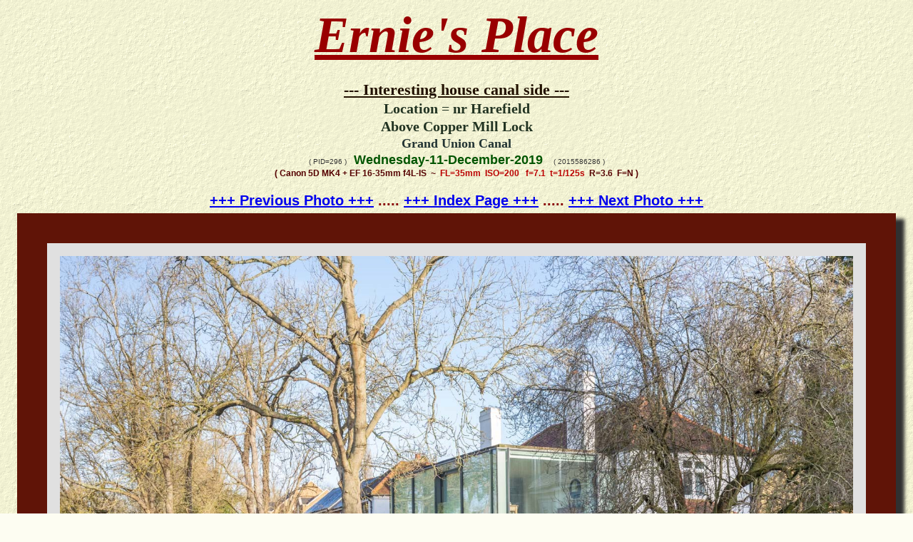

--- FILE ---
content_type: text/html; charset=UTF-8
request_url: https://www.erniesplace.com/Photos/_TBN/2019/12/11/Photo_nr_Harefield_Interesting_house_canal_side-TBN_XC10BY.php
body_size: 692
content:
                                                                                                                             
                                                                                                                                         
                                                                                                                                         
                                                                                                               
<!-- ______________________________________________________________________________________-->
<!DOCTYPE html>
<html lang="en">
<head>
<meta charset="utf-8">
<meta name="viewport" content="width=device-width, initial-scale=1.0">
<meta name="description" content="Photo Image of nr Harefield Interesting house canal side">
<title>Photo Image of nr Harefield Interesting house canal side</title>
<link href="/css/db.css" rel="stylesheet" type="text/css" />
</head>
<!-- ______________________________________________________________________________________-->
<body class="TnT-PhotoPage">

                                                                                       
                                                                                                                                         
                                                                                                                                         
                                                                                                                                         
                                                                                                                                         
                                                                                                                                         
                                                                                                                                         
                                                                                                                                         
                                                                                                                                         
                                                                                                                                         
                                                                                                                                         
                                                                                                                                         
                                                                                                                                         
                                                                                                                                         
                                                                                                                                         
                                                                                                                                         


<a class="MainPageHeading" href="/index.php">Ernie's Place</a>
<h1 class="PhotoTitle">--- Interesting house canal side --- </h1><h2 class="Line2">Location = nr Harefield</h2><h3 class="Line2">Above Copper Mill Lock</h3><h4 class="Line3">Grand Union Canal</h4><p class="db_id">( PID=296 )<span class="Photo_Date">&nbsp;&nbsp;Wednesday-11-December-2019&nbsp;&nbsp; </span>
					<span class="db_id">( 2015586286 )</span></p><p style="font-family: Arial; text-align:center; 
					margin-top: 0.1em; margin-bottom: 0.1em; color:#550000; font-size:12px; font-weight: bold;">( Canon 5D MK4 + EF 16-35mm f4L-IS&nbsp;&nbsp;~&nbsp;<span style="font-family: Arial; text-align:center; margin-top: 0.1em; margin-bottom: 0.1em; 
							color:#BB0000; font-size:12px; font-weight: bold;">&nbsp;FL=35mm&nbsp;&nbsp;ISO=200&nbsp;&nbsp;&nbsp;f=7.1 &nbsp;t=1/125s</span>&nbsp;&nbsp;R=3.6&nbsp;&nbsp;F=N  ) </p><p style="font-family: Arial, Helvetica, sans-serif; color: #880000; font-weight: bold; text-align:center; font-size:20px;">
			<a href="/Photos/_TBN/2020/09/25/Photo_Shipton_The_Leeds_and_Liverpool_canal-TBN_XQWI7N.php">+++ Previous Photo +++</a> ..... <a href="/Photos/TBN_Shared_Photos_Main_Index_Page.php">+++ Index Page +++</a> ..... <a href="/Photos/_TBN/2019/12/11/Photo_nr_Harefield_Hillingdon_Narrowboats-TBN_XC10RG.php">+++ Next Photo +++</a></p><p><img class="Photo" style="width:88%" src="/Photos/_TBN/2019/12/11/nr_Harefield_Interesting_house_canal_side-TBN_XC10BY.jpg" ALT="Photo Image Of: Interesting house canal side" /></p><p style="font-family: Arial, Helvetica, sans-serif; color: #880000; font-weight: bold; text-align:center; font-size:20px;">
			<a href="/Photos/_TBN/2020/09/25/Photo_Shipton_The_Leeds_and_Liverpool_canal-TBN_XQWI7N.php">+++ Previous Photo +++</a> ..... <a href="/Photos/TBN_Shared_Photos_Main_Index_Page.php">+++ Index Page +++</a> ..... <a href="/Photos/_TBN/2019/12/11/Photo_nr_Harefield_Hillingdon_Narrowboats-TBN_XC10RG.php">+++ Next Photo +++</a></p><p class="Footer" >All Photos and Material Copyright &copy; 2004-2026 by Ernie's Place</p></body>
</html>

